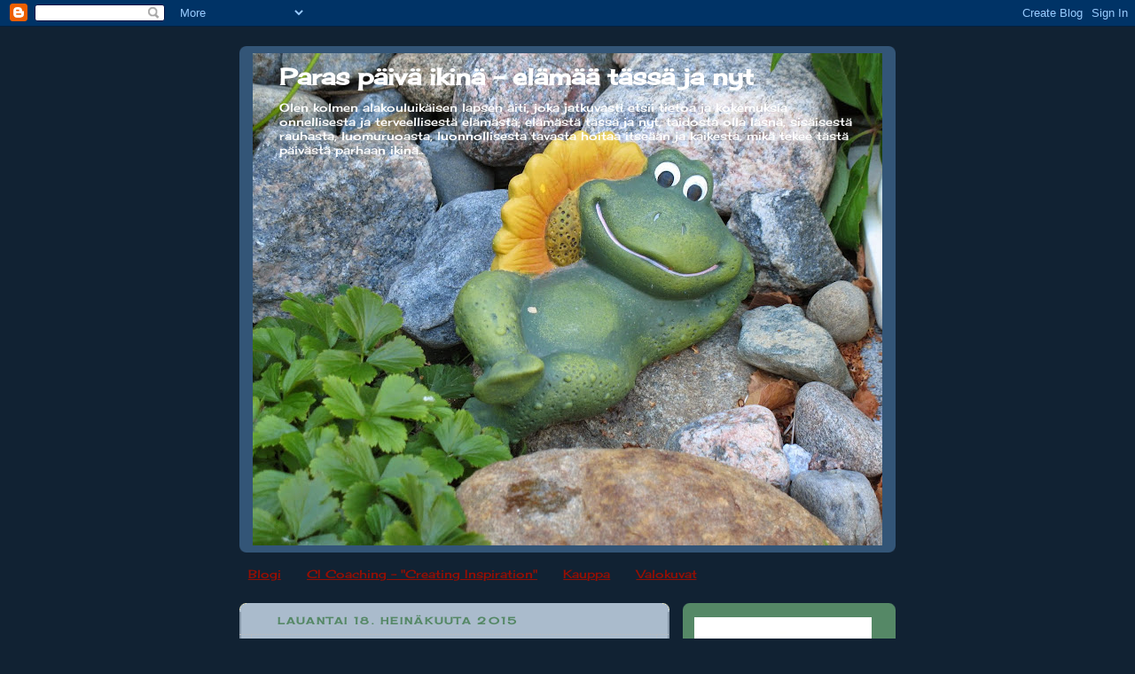

--- FILE ---
content_type: text/html; charset=UTF-8
request_url: https://carita-bestdayever.blogspot.com/2015/07/unisieppari.html
body_size: 13813
content:
<!DOCTYPE html>
<html dir='ltr'>
<head>
<link href='https://www.blogger.com/static/v1/widgets/2944754296-widget_css_bundle.css' rel='stylesheet' type='text/css'/>
<meta content='text/html; charset=UTF-8' http-equiv='Content-Type'/>
<meta content='blogger' name='generator'/>
<link href='https://carita-bestdayever.blogspot.com/favicon.ico' rel='icon' type='image/x-icon'/>
<link href='http://carita-bestdayever.blogspot.com/2015/07/unisieppari.html' rel='canonical'/>
<link rel="alternate" type="application/atom+xml" title="Paras päivä ikinä - elämää tässä ja nyt - Atom" href="https://carita-bestdayever.blogspot.com/feeds/posts/default" />
<link rel="alternate" type="application/rss+xml" title="Paras päivä ikinä - elämää tässä ja nyt - RSS" href="https://carita-bestdayever.blogspot.com/feeds/posts/default?alt=rss" />
<link rel="service.post" type="application/atom+xml" title="Paras päivä ikinä - elämää tässä ja nyt - Atom" href="https://www.blogger.com/feeds/1815273034643701642/posts/default" />

<link rel="alternate" type="application/atom+xml" title="Paras päivä ikinä - elämää tässä ja nyt - Atom" href="https://carita-bestdayever.blogspot.com/feeds/3299391877317977045/comments/default" />
<!--Can't find substitution for tag [blog.ieCssRetrofitLinks]-->
<link href='https://blogger.googleusercontent.com/img/b/R29vZ2xl/AVvXsEhbNm6bRNJYP0CNDtpSR7d96uClWCQOzUie0nW3QNh9LiNrmtGprq-xKRngxv_KEfJRbI0zc0DSTjjag0bcA1ZN7a7VXF7CL8DAaeOHJe3O0a3DQIRrV2YusLn0SeLVVyE530H0IbFyxPY/s320/WP_20150718_003.jpg' rel='image_src'/>
<meta content='http://carita-bestdayever.blogspot.com/2015/07/unisieppari.html' property='og:url'/>
<meta content='Unisieppari' property='og:title'/>
<meta content='         Unisieppareita on nykyisin ostettavissa vähän joka kulmalla, mutta tietoni mukaan ne eivät kunnolla toimi, mikäli et tee sellaisia ...' property='og:description'/>
<meta content='https://blogger.googleusercontent.com/img/b/R29vZ2xl/AVvXsEhbNm6bRNJYP0CNDtpSR7d96uClWCQOzUie0nW3QNh9LiNrmtGprq-xKRngxv_KEfJRbI0zc0DSTjjag0bcA1ZN7a7VXF7CL8DAaeOHJe3O0a3DQIRrV2YusLn0SeLVVyE530H0IbFyxPY/w1200-h630-p-k-no-nu/WP_20150718_003.jpg' property='og:image'/>
<title>Paras päivä ikinä - elämää tässä ja nyt: Unisieppari</title>
<style type='text/css'>@font-face{font-family:'Cherry Cream Soda';font-style:normal;font-weight:400;font-display:swap;src:url(//fonts.gstatic.com/s/cherrycreamsoda/v21/UMBIrOxBrW6w2FFyi9paG0fdVdRciQd9A98ZD47H.woff2)format('woff2');unicode-range:U+0000-00FF,U+0131,U+0152-0153,U+02BB-02BC,U+02C6,U+02DA,U+02DC,U+0304,U+0308,U+0329,U+2000-206F,U+20AC,U+2122,U+2191,U+2193,U+2212,U+2215,U+FEFF,U+FFFD;}</style>
<style id='page-skin-1' type='text/css'><!--
/*
-----------------------------------------------
Blogger Template Style
Name:     Rounders 3
Date:     27 Feb 2004
Updated by: Blogger Team
----------------------------------------------- */
body {
background:#123;
margin:0;
text-align:center;
line-height: 1.5em;
font: x-small Trebuchet MS, Verdana, Arial, Sans-serif;
color:#333333;
font-size/* */:/**/small;
font-size: /**/small;
}
/* Page Structure
----------------------------------------------- */
/* The images which help create rounded corners depend on the
following widths and measurements. If you want to change
these measurements, the images will also need to change.
*/
#outer-wrapper {
width:740px;
margin:0 auto;
text-align:left;
font: normal normal 100% Cherry Cream Soda;
}
#main-wrap1 {
width:485px;
float:left;
background:#aabbcc url("https://resources.blogblog.com/blogblog/data/rounders3/corners_main_bot.gif") no-repeat left bottom;
margin:15px 0 0;
padding:0 0 10px;
color:#333333;
font-size:97%;
line-height:1.5em;
word-wrap: break-word; /* fix for long text breaking sidebar float in IE */
overflow: hidden;     /* fix for long non-text content breaking IE sidebar float */
}
#main-wrap2 {
float:left;
width:100%;
background:url("https://resources.blogblog.com/blogblog/data/rounders3/corners_main_top.gif") no-repeat left top;
padding:10px 0 0;
}
#main {
background:url("https://resources.blogblog.com/blogblog/data/rounders3/rails_main.gif") repeat-y left;
padding:0;
width:485px;
}
#sidebar-wrap {
width:240px;
float:right;
margin:15px 0 0;
font-size:97%;
line-height:1.5em;
word-wrap: break-word; /* fix for long text breaking sidebar float in IE */
overflow: hidden;     /* fix for long non-text content breaking IE sidebar float */
}
.main .widget {
margin-top: 4px;
width: 468px;
padding: 0 13px;
}
.main .Blog {
margin: 0;
padding: 0;
width: 484px;
}
/* Links
----------------------------------------------- */
a:link {
color: #940f04;
}
a:visited {
color: #ffffff;
}
a:hover {
color: #ffffff;
}
a img {
border-width:0;
}
/* Blog Header
----------------------------------------------- */
#header-wrapper {
background:#335577 url("https://resources.blogblog.com/blogblog/data/rounders3/corners_cap_top.gif") no-repeat left top;
margin-top:22px;
margin-right:0;
margin-bottom:0;
margin-left:0;
padding-top:8px;
padding-right:0;
padding-bottom:0;
padding-left:0;
color:#ffffff;
}
#header {
background:url("https://resources.blogblog.com/blogblog/data/rounders3/corners_cap_bot.gif") no-repeat left bottom;
padding:0 15px 8px;
}
#header h1 {
margin:0;
padding:10px 30px 5px;
line-height:1.2em;
font: normal bold 200% Cherry Cream Soda;
}
#header a,
#header a:visited {
text-decoration:none;
color: #ffffff;
}
#header .description {
margin:0;
padding:5px 30px 10px;
line-height:1.5em;
font: normal normal 100% Cherry Cream Soda;
}
/* Posts
----------------------------------------------- */
h2.date-header {
margin-top:0;
margin-right:28px;
margin-bottom:0;
margin-left:43px;
font-size:85%;
line-height:2em;
text-transform:uppercase;
letter-spacing:.2em;
color:#558866;
}
.post {
margin:.3em 0 25px;
padding:0 13px;
border:1px dotted #bbbbbb;
border-width:1px 0;
}
.post h3 {
margin:0;
line-height:1.5em;
background:url("https://resources.blogblog.com/blogblog/data/rounders3/icon_arrow.gif") no-repeat 10px .5em;
display:block;
border:1px dotted #bbbbbb;
border-width:0 1px 1px;
padding-top:2px;
padding-right:14px;
padding-bottom:2px;
padding-left:29px;
color: #333333;
font: normal bold 135% 'Trebuchet MS',Verdana,Arial,Sans-serif;
}
.post h3 a, .post h3 a:visited {
text-decoration:none;
color: #333333;
}
a.title-link:hover {
background-color: #bbbbbb;
color: #333333;
}
.post-body {
border:1px dotted #bbbbbb;
border-width:0 1px 1px;
border-bottom-color:#aabbcc;
padding-top:10px;
padding-right:14px;
padding-bottom:1px;
padding-left:29px;
}
html>body .post-body {
border-bottom-width:0;
}
.post-body {
margin:0 0 .75em;
}
.post-body blockquote {
line-height:1.3em;
}
.post-footer {
background: #ffffff;
margin:0;
padding-top:2px;
padding-right:14px;
padding-bottom:2px;
padding-left:29px;
border:1px dotted #bbbbbb;
border-width:1px;
font-size:100%;
line-height:1.5em;
color: #666666;
}
/*
The first line of the post footer might only have floated text, so we need to give it a height.
The height comes from the post-footer line-height
*/
.post-footer-line-1 {
min-height:1.5em;
_height:1.5em;
}
.post-footer p {
margin: 0;
}
html>body .post-footer {
border-bottom-color:transparent;
}
.uncustomized-post-template .post-footer {
text-align: right;
}
.uncustomized-post-template .post-author,
.uncustomized-post-template .post-timestamp {
display: block;
float: left;
text-align:left;
margin-right: 4px;
}
.post-footer a {
color: #456;
}
.post-footer a:hover {
color: #234;
}
a.comment-link {
/* IE5.0/Win doesn't apply padding to inline elements,
so we hide these two declarations from it */
background/* */:/**/url("https://resources.blogblog.com/blogblog/data/rounders/icon_comment_left.gif") no-repeat left 45%;
padding-left:14px;
}
html>body a.comment-link {
/* Respecified, for IE5/Mac's benefit */
background:url("https://resources.blogblog.com/blogblog/data/rounders3/icon_comment_left.gif") no-repeat left 45%;
padding-left:14px;
}
.post img, table.tr-caption-container {
margin-top:0;
margin-right:0;
margin-bottom:5px;
margin-left:0;
padding:4px;
border:1px solid #bbbbbb;
}
.tr-caption-container img {
border: none;
margin: 0;
padding: 0;
}
blockquote {
margin:.75em 0;
border:1px dotted #bbbbbb;
border-width:1px 0;
padding:5px 15px;
color: #558866;
}
.post blockquote p {
margin:.5em 0;
}
#blog-pager-newer-link {
float: left;
margin-left: 13px;
}
#blog-pager-older-link {
float: right;
margin-right: 13px;
}
#blog-pager {
text-align: center;
}
.feed-links {
clear: both;
line-height: 2.5em;
margin-left: 13px;
}
/* Comments
----------------------------------------------- */
#comments {
margin:-25px 13px 0;
border:1px dotted #bbbbbb;
border-width:0 1px 1px;
padding-top:20px;
padding-right:0;
padding-bottom:15px;
padding-left:0;
}
#comments h4 {
margin:0 0 10px;
padding-top:0;
padding-right:14px;
padding-bottom:2px;
padding-left:29px;
border-bottom:1px dotted #bbbbbb;
font-size:120%;
line-height:1.4em;
color:#333333;
}
#comments-block {
margin-top:0;
margin-right:15px;
margin-bottom:0;
margin-left:9px;
}
.comment-author {
background:url("https://resources.blogblog.com/blogblog/data/rounders3/icon_comment_left.gif") no-repeat 2px .3em;
margin:.5em 0;
padding-top:0;
padding-right:0;
padding-bottom:0;
padding-left:20px;
font-weight:bold;
}
.comment-body {
margin:0 0 1.25em;
padding-top:0;
padding-right:0;
padding-bottom:0;
padding-left:20px;
}
.comment-body p {
margin:0 0 .5em;
}
.comment-footer {
margin:0 0 .5em;
padding-top:0;
padding-right:0;
padding-bottom:.75em;
padding-left:20px;
}
.comment-footer a:link {
color: #333;
}
.deleted-comment {
font-style:italic;
color:gray;
}
.comment-form {
padding-left:20px;
padding-right:5px;
}
#comments .comment-form h4 {
padding-left:0px;
}
/* Profile
----------------------------------------------- */
.profile-img {
float: left;
margin-top: 5px;
margin-right: 5px;
margin-bottom: 5px;
margin-left: 0;
border: 4px solid #ffffff;
}
.profile-datablock {
margin-top:0;
margin-right:15px;
margin-bottom:.5em;
margin-left:0;
padding-top:8px;
}
.profile-link {
background:url("https://resources.blogblog.com/blogblog/data/rounders3/icon_profile_left.gif") no-repeat left .1em;
padding-left:15px;
font-weight:bold;
}
.profile-textblock {
clear: both;
margin: 0;
}
.sidebar .clear, .main .widget .clear {
clear: both;
}
#sidebartop-wrap {
background:#558866 url("https://resources.blogblog.com/blogblog/data/rounders3/corners_prof_bot.gif") no-repeat left bottom;
margin:0px 0px 15px;
padding:0px 0px 10px;
color:#ffffff;
}
#sidebartop-wrap2 {
background:url("https://resources.blogblog.com/blogblog/data/rounders3/corners_prof_top.gif") no-repeat left top;
padding: 10px 0 0;
margin:0;
border-width:0;
}
#sidebartop h2 {
line-height:1.5em;
color:#ffffff;
border-bottom: 1px dotted #ffffff;
font: normal bold 100% 'Trebuchet MS',Verdana,Arial,Sans-serif;
margin-bottom: 0.5em;
}
#sidebartop a {
color: #ffffff;
}
#sidebartop a:hover {
color: #ffffff;
}
#sidebartop a:visited {
color: #ffffff;
}
#sidebar a {
color: #99ddbb;
}
#sidebar a:hover,
#sidebar a:visited {
color: #ffffff;
}
/* Sidebar Boxes
----------------------------------------------- */
.sidebar .widget {
margin:.5em 13px 1.25em;
padding:0 0px;
}
.widget-content {
margin-top: 0.5em;
}
#sidebarbottom-wrap1 {
background:#335577 url("https://resources.blogblog.com/blogblog/data/rounders3/corners_side_top.gif") no-repeat left top;
margin:0 0 15px;
padding:10px 0 0;
color: #ffffff;
}
#sidebarbottom-wrap2 {
background:url("https://resources.blogblog.com/blogblog/data/rounders3/corners_side_bot.gif") no-repeat left bottom;
padding:0 0 8px;
}
.sidebar h2 {
margin-top:0;
margin-right:0;
margin-bottom:.5em;
margin-left:0;
padding:0 0 .2em;
line-height:1.5em;
font:normal bold 100% 'Trebuchet MS',Verdana,Arial,Sans-serif;
}
.sidebar ul {
list-style:none;
margin:0 0 1.25em;
padding:0;
}
.sidebar ul li {
background:url("https://resources.blogblog.com/blogblog/data/rounders3/icon_arrow_sm.gif") no-repeat 2px .25em;
margin:0;
padding-top:0;
padding-right:0;
padding-bottom:3px;
padding-left:16px;
margin-bottom:3px;
border-bottom:1px dotted #bbbbbb;
line-height:1.4em;
}
.sidebar p {
margin:0 0 .6em;
}
#sidebar h2 {
color: #aabbcc;
border-bottom: 1px dotted #aabbcc;
}
/* Footer
----------------------------------------------- */
#footer-wrap1 {
clear:both;
margin:0 0 10px;
padding:15px 0 0;
}
#footer-wrap2 {
background:#335577 url("https://resources.blogblog.com/blogblog/data/rounders3/corners_cap_top.gif") no-repeat left top;
color:#ffffff;
}
#footer {
background:url("https://resources.blogblog.com/blogblog/data/rounders3/corners_cap_bot.gif") no-repeat left bottom;
padding:8px 15px;
}
#footer hr {display:none;}
#footer p {margin:0;}
#footer a {color:#ffffff;}
#footer .widget-content {
margin:0;
}
/** Page structure tweaks for layout editor wireframe */
body#layout #main-wrap1,
body#layout #sidebar-wrap,
body#layout #header-wrapper {
margin-top: 0;
}
body#layout #header, body#layout #header-wrapper,
body#layout #outer-wrapper {
margin-left:0,
margin-right: 0;
padding: 0;
}
body#layout #outer-wrapper {
width: 730px;
}
body#layout #footer-wrap1 {
padding-top: 0;
}

--></style>
<link href='https://www.blogger.com/dyn-css/authorization.css?targetBlogID=1815273034643701642&amp;zx=633ad749-13ab-4059-b8b6-042321411cb0' media='none' onload='if(media!=&#39;all&#39;)media=&#39;all&#39;' rel='stylesheet'/><noscript><link href='https://www.blogger.com/dyn-css/authorization.css?targetBlogID=1815273034643701642&amp;zx=633ad749-13ab-4059-b8b6-042321411cb0' rel='stylesheet'/></noscript>
<meta name='google-adsense-platform-account' content='ca-host-pub-1556223355139109'/>
<meta name='google-adsense-platform-domain' content='blogspot.com'/>

</head>
<body>
<div class='navbar section' id='navbar'><div class='widget Navbar' data-version='1' id='Navbar1'><script type="text/javascript">
    function setAttributeOnload(object, attribute, val) {
      if(window.addEventListener) {
        window.addEventListener('load',
          function(){ object[attribute] = val; }, false);
      } else {
        window.attachEvent('onload', function(){ object[attribute] = val; });
      }
    }
  </script>
<div id="navbar-iframe-container"></div>
<script type="text/javascript" src="https://apis.google.com/js/platform.js"></script>
<script type="text/javascript">
      gapi.load("gapi.iframes:gapi.iframes.style.bubble", function() {
        if (gapi.iframes && gapi.iframes.getContext) {
          gapi.iframes.getContext().openChild({
              url: 'https://www.blogger.com/navbar/1815273034643701642?po\x3d3299391877317977045\x26origin\x3dhttps://carita-bestdayever.blogspot.com',
              where: document.getElementById("navbar-iframe-container"),
              id: "navbar-iframe"
          });
        }
      });
    </script><script type="text/javascript">
(function() {
var script = document.createElement('script');
script.type = 'text/javascript';
script.src = '//pagead2.googlesyndication.com/pagead/js/google_top_exp.js';
var head = document.getElementsByTagName('head')[0];
if (head) {
head.appendChild(script);
}})();
</script>
</div></div>
<div id='outer-wrapper'>
<div id='header-wrapper'>
<div class='header section' id='header'><div class='widget Header' data-version='1' id='Header1'>
<div id='header-inner' style='background-image: url("https://blogger.googleusercontent.com/img/b/R29vZ2xl/AVvXsEiXlkj1nSuFm8NMLbrCiTWXqeFsF0eiwMqgFSwkYwXFFEfYpNpUDw4a8CXrwqiO8AjiuMms6nR4dTYpUKgKZsffMKrDJTiXUJ-Rt5VJHHwmvLh2a_GKLVSSDloSaTx1dkcGVMBwsxJixiQ/s740/IMG_0423.JPG"); background-position: left; min-height: 555px; _height: 555px; background-repeat: no-repeat; '>
<div class='titlewrapper' style='background: transparent'>
<h1 class='title' style='background: transparent; border-width: 0px'>
<a href='https://carita-bestdayever.blogspot.com/'>
Paras päivä ikinä - elämää tässä ja nyt
</a>
</h1>
</div>
<div class='descriptionwrapper'>
<p class='description'><span>Olen kolmen alakouluikäisen lapsen äiti, joka jatkuvasti etsii tietoa ja kokemuksia onnellisesta ja terveellisestä elämästä; elämästä tässä ja nyt, taidosta olla läsnä, sisäisestä rauhasta, luomuruoasta, luonnollisesta tavasta hoitaa itseään ja kaikesta, mikä tekee tästä päivästä parhaan ikinä..</span></p>
</div>
</div>
</div></div>
</div>
<div id='crosscol-wrapper' style='text-align:center'>
<div class='crosscol section' id='crosscol'><div class='widget PageList' data-version='1' id='PageList1'>
<h2>Sivut</h2>
<div class='widget-content'>
<ul>
<li>
<a href='https://carita-bestdayever.blogspot.com/'>Blogi</a>
</li>
<li>
<a href='https://carita-bestdayever.blogspot.com/p/life-coaching.html'>CI Coaching - "Creating Inspiration"</a>
</li>
<li>
<a href='https://carita-bestdayever.blogspot.com/p/kauppa_22.html'>Kauppa</a>
</li>
<li>
<a href='https://carita-bestdayever.blogspot.com/p/valokuvat.html'>Valokuvat</a>
</li>
</ul>
<div class='clear'></div>
</div>
</div></div>
</div>
<div id='main-wrap1'><div id='main-wrap2'>
<div class='main section' id='main'><div class='widget Blog' data-version='1' id='Blog1'>
<div class='blog-posts hfeed'>

          <div class="date-outer">
        
<h2 class='date-header'><span>lauantai 18. heinäkuuta 2015</span></h2>

          <div class="date-posts">
        
<div class='post-outer'>
<div class='post hentry uncustomized-post-template' itemprop='blogPost' itemscope='itemscope' itemtype='http://schema.org/BlogPosting'>
<meta content='https://blogger.googleusercontent.com/img/b/R29vZ2xl/AVvXsEhbNm6bRNJYP0CNDtpSR7d96uClWCQOzUie0nW3QNh9LiNrmtGprq-xKRngxv_KEfJRbI0zc0DSTjjag0bcA1ZN7a7VXF7CL8DAaeOHJe3O0a3DQIRrV2YusLn0SeLVVyE530H0IbFyxPY/s320/WP_20150718_003.jpg' itemprop='image_url'/>
<meta content='1815273034643701642' itemprop='blogId'/>
<meta content='3299391877317977045' itemprop='postId'/>
<a name='3299391877317977045'></a>
<h3 class='post-title entry-title' itemprop='name'>
Unisieppari
</h3>
<div class='post-header'>
<div class='post-header-line-1'></div>
</div>
<div class='post-body entry-content' id='post-body-3299391877317977045' itemprop='description articleBody'>
<div class="separator" style="clear: both; text-align: center;">
</div>
<div class="separator" style="clear: both; text-align: center;">
</div>
<div class="separator" style="clear: both; text-align: center;">
</div>
<div class="separator" style="clear: both; text-align: center;">
</div>
<div class="separator" style="clear: both; text-align: center;">
Unisieppareita on nykyisin ostettavissa vähän joka kulmalla, mutta tietoni mukaan ne eivät kunnolla toimi, mikäli et tee sellaisia itse omin käsin.&nbsp; Niinpä tuumasta toimeen. Sinellistä ostin puuympyrät, Anttilasta väriä muuttavan langan ja tytön laatikoista löytyi vielä verkon lanka.</div>
<div class="separator" style="clear: both; text-align: center;">
<br /></div>
<div class="separator" style="clear: both; text-align: center;">
<a href="https://blogger.googleusercontent.com/img/b/R29vZ2xl/AVvXsEhbNm6bRNJYP0CNDtpSR7d96uClWCQOzUie0nW3QNh9LiNrmtGprq-xKRngxv_KEfJRbI0zc0DSTjjag0bcA1ZN7a7VXF7CL8DAaeOHJe3O0a3DQIRrV2YusLn0SeLVVyE530H0IbFyxPY/s1600/WP_20150718_003.jpg" imageanchor="1" style="margin-left: 1em; margin-right: 1em;"><img border="0" height="180" src="https://blogger.googleusercontent.com/img/b/R29vZ2xl/AVvXsEhbNm6bRNJYP0CNDtpSR7d96uClWCQOzUie0nW3QNh9LiNrmtGprq-xKRngxv_KEfJRbI0zc0DSTjjag0bcA1ZN7a7VXF7CL8DAaeOHJe3O0a3DQIRrV2YusLn0SeLVVyE530H0IbFyxPY/s320/WP_20150718_003.jpg" width="320" /></a></div>
Oli oikein hauskaa nyörittää tuota lankaa ympyröihin, se oli meditatiivista, ja jännittävääkin siinä mielessä, etten tiennyt mikä on lopputulos langanvärin muuttuessa aina jonkin matkan jälkeen. Seuraavassa vaiheessa unisiepparini näytti tältä:<br />
<div class="separator" style="clear: both; text-align: center;">
<br /></div>
<div class="separator" style="clear: both; text-align: center;">
<br /></div>
<div class="separator" style="clear: both; text-align: center;">
<a href="https://blogger.googleusercontent.com/img/b/R29vZ2xl/AVvXsEg05Ok_YV4i971wtcVDMze-B_EmEplTk9SYqwJKSYgOZD6TyNa2si5eyPJwiTVbbfgKQJZGUosjQskyDZ5Lp5nxlwhQp_d5664zXqw2QoSAv4hWEjWpETJxQUU1IYQAw8KPg13uxKHyFZo/s1600/WP_20150718_019.jpg" imageanchor="1" style="margin-left: 1em; margin-right: 1em;"><img border="0" height="180" src="https://blogger.googleusercontent.com/img/b/R29vZ2xl/AVvXsEg05Ok_YV4i971wtcVDMze-B_EmEplTk9SYqwJKSYgOZD6TyNa2si5eyPJwiTVbbfgKQJZGUosjQskyDZ5Lp5nxlwhQp_d5664zXqw2QoSAv4hWEjWpETJxQUU1IYQAw8KPg13uxKHyFZo/s320/WP_20150718_019.jpg" width="320" /></a></div>
<br />
Hankalin osio oli ehdottomasti tuon verkon kutominen ympyröiden keskelle. Lanka tuntui jäävän liian löysäksi, mutta loppujen lopuksi valmis unisieppari ei näytä ollenkaan hullummalta. Epätäydellisyyttä on hyvä oppia sietämään ja viime kädessä myös rakastamaan. Höyhenet vielä puuttuvat, niilläkin on vissi tarkoituksensa. <br />
<br />
<div class="separator" style="clear: both; text-align: center;">
<a href="https://blogger.googleusercontent.com/img/b/R29vZ2xl/AVvXsEjP_gQ6s-YlB_PEfChFpyqW_ZWfmR6HeMtZcKE3LrEzw0qiJ3Zf6bBdKc2K_FVdoWizw34sOicAKJPfpqWspER2F4FsVpBzNjn1k0jUnVVitqrafwafN-jPML5mOolAfeiCjCe1lpdu3SU/s1600/WP_20150718_020.jpg" imageanchor="1" style="margin-left: 1em; margin-right: 1em;"><img border="0" height="320" src="https://blogger.googleusercontent.com/img/b/R29vZ2xl/AVvXsEjP_gQ6s-YlB_PEfChFpyqW_ZWfmR6HeMtZcKE3LrEzw0qiJ3Zf6bBdKc2K_FVdoWizw34sOicAKJPfpqWspER2F4FsVpBzNjn1k0jUnVVitqrafwafN-jPML5mOolAfeiCjCe1lpdu3SU/s320/WP_20150718_020.jpg" width="163" /></a></div>
<br />
Amerikan intiaanien traditioissa unisiepparin on tarkoitus suojella nukkuvaa henkilöä painajaisilta samalla kun se päästää lävitseen kaikki hyvät unet. Yöilma on täynnä niin ihania kuin painajaismaisiakin unia. Unisieppari ottaa nuo unet kiinni. Hyvät unet lipuvat keskellä olevan aukon läpi ja liukuvat höyheniä pitkin nukkuvaan ihmiseen. Ikävät unet taas jäävät kiinni verkkoon ja häviävät ensimmäisten auringonsäteiden osuessa niihin.<br />
<br />
Unisiepparin alkutarina lienee eri intiaaniheimoilla eri, mutta tässä on aika mielenkiintoinen sellainen:<br />
<br />
"Kauan sitten Lakota heimon shamaani istui korkean vuoren huipulla. Siellä hän koki näyn, jossa Iktomi, suuri veijari ja viisauden etsijä, ilmestyi shamaanille hämähäkin muodossa. Iktomi puhui pyhällä kielellä ja samalla otti vanhan miehen pajuvanteen, jossa oli höyheniä, hevosenjouhia, helmiä ja muita lahjoja. Hämähäkki alkoi kutoa verkkoa. Iktomi puhui shamaanille elämänkierrosta, kuinka aloitamme elämämme vauvoina, siirrymme siitä lapsuuteen ja edelleen nuoruuden kautta aikuisuuteen. Lopulta meistä tulee vanhuksia, jolloin meistä tarvitsee taas huolehtia kuin vauvoista ikään. Näin elämänympyrä sulkeutuu.<br />
<br />
Mutta, Iktomi jatkoi kutoessaan edelleen verkkoaan, joka elämänvaiheessa on monia voimia, jotkut niistä ovat hyviä, jotkut taas pahoja. Jos kuuntelet hyviä voimia, ne ohjaavat sinua oikeaan suuntaan. Jos taas kuuntelet pahoja voimia, ne ohjaavat sinua väärään suuntaan ja saatat saada siipeesi. Joten nämä voimat voivat auttaa, tai sitten sotkea, luonnon tasapainoa. Edelleen hämähäkki jatkoi verkkonsa kutomista.<br />
<br />
Kun Iktomi lopulta päätti puheensa, hän antoi verkon shamaanille ja sanoi, että Verkko on täydellinen ympyrä, jossa on aukko keskellä. Käytä verkkoa auttaaksesi kansaasi saavuttamaan tavoitteensa, käyttämään ideansa, unelmansa ja visionsa hyvään tarkoitukseen. Jos uskot suureen henkeen, verkko suodattaa hyvät ideasi ja huonot taas jäävät kiinni verkkoon, eivätkä pääse siitä läpi.<br />
<br />
Vanhus kertoi tämän näyn kansalleen ja nyt monella intiaanilla on unisieppari (dreamcatcher = unelma/unisieppari) sänkynsä yläpuolella. Hyvät unelmat, unet ja visiot siirtyvät keskellä olevan aukon kautta nukkuvaan henkilöön ja pahat jäävät verkkoon kiinni häviten auringonsäteiden voimasta. Sanotaan, että unisieppari pitää hallussaan tulevaisuuden kohtaloa. Se tarkoittanee elämäntarkoitusta.
<div style='clear: both;'></div>
</div>
<div class='post-footer'>
<div class='post-footer-line post-footer-line-1'>
<span class='post-author vcard'>
Lähettänyt
<span class='fn' itemprop='author' itemscope='itemscope' itemtype='http://schema.org/Person'>
<meta content='https://www.blogger.com/profile/15389045023768504424' itemprop='url'/>
<a class='g-profile' href='https://www.blogger.com/profile/15389045023768504424' rel='author' title='author profile'>
<span itemprop='name'>Carita Ingberg</span>
</a>
</span>
</span>
<span class='post-timestamp'>
klo
<meta content='http://carita-bestdayever.blogspot.com/2015/07/unisieppari.html' itemprop='url'/>
<a class='timestamp-link' href='https://carita-bestdayever.blogspot.com/2015/07/unisieppari.html' rel='bookmark' title='permanent link'><abbr class='published' itemprop='datePublished' title='2015-07-18T12:47:00-07:00'>12.47</abbr></a>
</span>
<span class='post-comment-link'>
</span>
<span class='post-icons'>
<span class='item-control blog-admin pid-1575967166'>
<a href='https://www.blogger.com/post-edit.g?blogID=1815273034643701642&postID=3299391877317977045&from=pencil' title='Muokkaa tekstiä'>
<img alt='' class='icon-action' height='18' src='https://resources.blogblog.com/img/icon18_edit_allbkg.gif' width='18'/>
</a>
</span>
</span>
<div class='post-share-buttons goog-inline-block'>
<a class='goog-inline-block share-button sb-email' href='https://www.blogger.com/share-post.g?blogID=1815273034643701642&postID=3299391877317977045&target=email' target='_blank' title='Kohteen lähettäminen sähköpostitse'><span class='share-button-link-text'>Kohteen lähettäminen sähköpostitse</span></a><a class='goog-inline-block share-button sb-blog' href='https://www.blogger.com/share-post.g?blogID=1815273034643701642&postID=3299391877317977045&target=blog' onclick='window.open(this.href, "_blank", "height=270,width=475"); return false;' target='_blank' title='Bloggaa tästä!'><span class='share-button-link-text'>Bloggaa tästä!</span></a><a class='goog-inline-block share-button sb-twitter' href='https://www.blogger.com/share-post.g?blogID=1815273034643701642&postID=3299391877317977045&target=twitter' target='_blank' title='Jaa X:ssä'><span class='share-button-link-text'>Jaa X:ssä</span></a><a class='goog-inline-block share-button sb-facebook' href='https://www.blogger.com/share-post.g?blogID=1815273034643701642&postID=3299391877317977045&target=facebook' onclick='window.open(this.href, "_blank", "height=430,width=640"); return false;' target='_blank' title='Jaa Facebookiin'><span class='share-button-link-text'>Jaa Facebookiin</span></a><a class='goog-inline-block share-button sb-pinterest' href='https://www.blogger.com/share-post.g?blogID=1815273034643701642&postID=3299391877317977045&target=pinterest' target='_blank' title='Jaa Pinterestiin'><span class='share-button-link-text'>Jaa Pinterestiin</span></a>
</div>
</div>
<div class='post-footer-line post-footer-line-2'>
<span class='post-labels'>
Tunnisteet:
<a href='https://carita-bestdayever.blogspot.com/search/label/henkisyys' rel='tag'>henkisyys</a>
</span>
</div>
<div class='post-footer-line post-footer-line-3'>
<span class='post-location'>
</span>
</div>
</div>
</div>
<div class='comments' id='comments'>
<a name='comments'></a>
<h4>Ei kommentteja:</h4>
<div id='Blog1_comments-block-wrapper'>
<dl class='avatar-comment-indent' id='comments-block'>
</dl>
</div>
<p class='comment-footer'>
<div class='comment-form'>
<a name='comment-form'></a>
<h4 id='comment-post-message'>Lähetä kommentti</h4>
<p>
</p>
<a href='https://www.blogger.com/comment/frame/1815273034643701642?po=3299391877317977045&hl=fi&saa=85391&origin=https://carita-bestdayever.blogspot.com' id='comment-editor-src'></a>
<iframe allowtransparency='true' class='blogger-iframe-colorize blogger-comment-from-post' frameborder='0' height='410px' id='comment-editor' name='comment-editor' src='' width='100%'></iframe>
<script src='https://www.blogger.com/static/v1/jsbin/2830521187-comment_from_post_iframe.js' type='text/javascript'></script>
<script type='text/javascript'>
      BLOG_CMT_createIframe('https://www.blogger.com/rpc_relay.html');
    </script>
</div>
</p>
</div>
</div>

        </div></div>
      
</div>
<div class='blog-pager' id='blog-pager'>
<span id='blog-pager-newer-link'>
<a class='blog-pager-newer-link' href='https://carita-bestdayever.blogspot.com/2015/07/seikkailupuisto-huippu.html' id='Blog1_blog-pager-newer-link' title='Uudempi teksti'>Uudempi teksti</a>
</span>
<span id='blog-pager-older-link'>
<a class='blog-pager-older-link' href='https://carita-bestdayever.blogspot.com/2015/05/auran-nakeminen-peilista.html' id='Blog1_blog-pager-older-link' title='Vanhempi viesti'>Vanhempi viesti</a>
</span>
<a class='home-link' href='https://carita-bestdayever.blogspot.com/'>Etusivu</a>
</div>
<div class='clear'></div>
<div class='post-feeds'>
<div class='feed-links'>
Tilaa:
<a class='feed-link' href='https://carita-bestdayever.blogspot.com/feeds/3299391877317977045/comments/default' target='_blank' type='application/atom+xml'>Lähetä kommentteja (Atom)</a>
</div>
</div>
</div></div>
</div></div>
<div id='sidebar-wrap'>
<div id='sidebartop-wrap'><div id='sidebartop-wrap2'>
<div class='sidebar section' id='sidebartop'><div class='widget Image' data-version='1' id='Image1'>
<div class='widget-content'>
<img alt='' height='200' id='Image1_img' src='https://blogger.googleusercontent.com/img/b/R29vZ2xl/AVvXsEg4SV8MLsnxUl448lOZllOycGQgE8hKweMj9GQ39n5Bjfkwg9oxOXwHdw4YUWQ7LoIcd2kNPP74rE5jRn09gwWUVGR6zDdr-rr9T1KWtVEJNeGKGnn-3TbPiYRwurlYCPzkedBwbbl0wyY/s240/LogoColorTextBelow.jpeg' width='200'/>
<br/>
</div>
<div class='clear'></div>
</div><div class='widget LinkList' data-version='1' id='LinkList7'>
<h2>TUTUSTU sivuihini</h2>
<div class='widget-content'>
<ul>
<li><a href='http://www.onnenaskelmat.blogspot.fi'>Onnenaskelmat</a></li>
<li><a href='http://caritaspics.blogspot.fi/'>Carita's Pics</a></li>
</ul>
<div class='clear'></div>
</div>
</div><div class='widget BlogSearch' data-version='1' id='BlogSearch1'>
<h2 class='title'>Hae tästä blogista</h2>
<div class='widget-content'>
<div id='BlogSearch1_form'>
<form action='https://carita-bestdayever.blogspot.com/search' class='gsc-search-box' target='_top'>
<table cellpadding='0' cellspacing='0' class='gsc-search-box'>
<tbody>
<tr>
<td class='gsc-input'>
<input autocomplete='off' class='gsc-input' name='q' size='10' title='search' type='text' value=''/>
</td>
<td class='gsc-search-button'>
<input class='gsc-search-button' title='search' type='submit' value='Haku'/>
</td>
</tr>
</tbody>
</table>
</form>
</div>
</div>
<div class='clear'></div>
</div><div class='widget Label' data-version='1' id='Label1'>
<h2>Tunnisteet</h2>
<div class='widget-content list-label-widget-content'>
<ul>
<li>
<a dir='ltr' href='https://carita-bestdayever.blogspot.com/search/label/ajatuksia'>ajatuksia</a>
<span dir='ltr'>(28)</span>
</li>
<li>
<a dir='ltr' href='https://carita-bestdayever.blogspot.com/search/label/arjen%20s%C3%A4%C3%A4st%C3%B6%C3%A4'>arjen säästöä</a>
<span dir='ltr'>(1)</span>
</li>
<li>
<a dir='ltr' href='https://carita-bestdayever.blogspot.com/search/label/Elokuvat%20ja%20kirjat'>Elokuvat ja kirjat</a>
<span dir='ltr'>(23)</span>
</li>
<li>
<a dir='ltr' href='https://carita-bestdayever.blogspot.com/search/label/el%C3%A4m%C3%A4ntaidon%20valmennus'>elämäntaidon valmennus</a>
<span dir='ltr'>(2)</span>
</li>
<li>
<a dir='ltr' href='https://carita-bestdayever.blogspot.com/search/label/Erityisherkk%C3%A4'>Erityisherkkä</a>
<span dir='ltr'>(3)</span>
</li>
<li>
<a dir='ltr' href='https://carita-bestdayever.blogspot.com/search/label/henkisyys'>henkisyys</a>
<span dir='ltr'>(16)</span>
</li>
<li>
<a dir='ltr' href='https://carita-bestdayever.blogspot.com/search/label/homeopatia'>homeopatia</a>
<span dir='ltr'>(2)</span>
</li>
<li>
<a dir='ltr' href='https://carita-bestdayever.blogspot.com/search/label/hupia'>hupia</a>
<span dir='ltr'>(3)</span>
</li>
<li>
<a dir='ltr' href='https://carita-bestdayever.blogspot.com/search/label/ihon-%20ja%20hiustenhoito'>ihon- ja hiustenhoito</a>
<span dir='ltr'>(1)</span>
</li>
<li>
<a dir='ltr' href='https://carita-bestdayever.blogspot.com/search/label/jooga'>jooga</a>
<span dir='ltr'>(4)</span>
</li>
<li>
<a dir='ltr' href='https://carita-bestdayever.blogspot.com/search/label/koti'>koti</a>
<span dir='ltr'>(1)</span>
</li>
<li>
<a dir='ltr' href='https://carita-bestdayever.blogspot.com/search/label/kuntoilu'>kuntoilu</a>
<span dir='ltr'>(4)</span>
</li>
<li>
<a dir='ltr' href='https://carita-bestdayever.blogspot.com/search/label/lasten%20kanssa'>lasten kanssa</a>
<span dir='ltr'>(4)</span>
</li>
<li>
<a dir='ltr' href='https://carita-bestdayever.blogspot.com/search/label/luomua'>luomua</a>
<span dir='ltr'>(1)</span>
</li>
<li>
<a dir='ltr' href='https://carita-bestdayever.blogspot.com/search/label/luomuruokapiiri'>luomuruokapiiri</a>
<span dir='ltr'>(1)</span>
</li>
<li>
<a dir='ltr' href='https://carita-bestdayever.blogspot.com/search/label/luomutuotteita'>luomutuotteita</a>
<span dir='ltr'>(1)</span>
</li>
<li>
<a dir='ltr' href='https://carita-bestdayever.blogspot.com/search/label/luontaishoidot'>luontaishoidot</a>
<span dir='ltr'>(2)</span>
</li>
<li>
<a dir='ltr' href='https://carita-bestdayever.blogspot.com/search/label/makeat%20herkut%20perheelle'>makeat herkut perheelle</a>
<span dir='ltr'>(14)</span>
</li>
<li>
<a dir='ltr' href='https://carita-bestdayever.blogspot.com/search/label/meditaatio'>meditaatio</a>
<span dir='ltr'>(3)</span>
</li>
<li>
<a dir='ltr' href='https://carita-bestdayever.blogspot.com/search/label/puhdas%20vesi'>puhdas vesi</a>
<span dir='ltr'>(1)</span>
</li>
<li>
<a dir='ltr' href='https://carita-bestdayever.blogspot.com/search/label/p%C3%A4iv%C3%A4kotiel%C3%A4m%C3%A4%C3%A4'>päiväkotielämää</a>
<span dir='ltr'>(1)</span>
</li>
<li>
<a dir='ltr' href='https://carita-bestdayever.blogspot.com/search/label/p%C3%A4%C3%A4ruoat%20perheelle'>pääruoat perheelle</a>
<span dir='ltr'>(3)</span>
</li>
<li>
<a dir='ltr' href='https://carita-bestdayever.blogspot.com/search/label/rentoutuminen'>rentoutuminen</a>
<span dir='ltr'>(3)</span>
</li>
<li>
<a dir='ltr' href='https://carita-bestdayever.blogspot.com/search/label/selk%C3%A4'>selkä</a>
<span dir='ltr'>(8)</span>
</li>
<li>
<a dir='ltr' href='https://carita-bestdayever.blogspot.com/search/label/terveyspommit'>terveyspommit</a>
<span dir='ltr'>(3)</span>
</li>
<li>
<a dir='ltr' href='https://carita-bestdayever.blogspot.com/search/label/valokuvaus'>valokuvaus</a>
<span dir='ltr'>(1)</span>
</li>
<li>
<a dir='ltr' href='https://carita-bestdayever.blogspot.com/search/label/v%C3%A4h%C3%A4hiilihydraattista%20ruokaa'>vähähiilihydraattista ruokaa</a>
<span dir='ltr'>(5)</span>
</li>
</ul>
<div class='clear'></div>
</div>
</div><div class='widget Followers' data-version='1' id='Followers1'>
<h2 class='title'>Lukijat</h2>
<div class='widget-content'>
<div id='Followers1-wrapper'>
<div style='margin-right:2px;'>
<div><script type="text/javascript" src="https://apis.google.com/js/platform.js"></script>
<div id="followers-iframe-container"></div>
<script type="text/javascript">
    window.followersIframe = null;
    function followersIframeOpen(url) {
      gapi.load("gapi.iframes", function() {
        if (gapi.iframes && gapi.iframes.getContext) {
          window.followersIframe = gapi.iframes.getContext().openChild({
            url: url,
            where: document.getElementById("followers-iframe-container"),
            messageHandlersFilter: gapi.iframes.CROSS_ORIGIN_IFRAMES_FILTER,
            messageHandlers: {
              '_ready': function(obj) {
                window.followersIframe.getIframeEl().height = obj.height;
              },
              'reset': function() {
                window.followersIframe.close();
                followersIframeOpen("https://www.blogger.com/followers/frame/1815273034643701642?colors\x3dCgt0cmFuc3BhcmVudBILdHJhbnNwYXJlbnQaByMzMzMzMzMiByMwMDAwMDAqByNhYWJiY2MyByMwMDAwMDA6ByMzMzMzMzNCByMwMDAwMDBKByMwMDAwMDBSByNGRkZGRkZaC3RyYW5zcGFyZW50\x26pageSize\x3d21\x26hl\x3dfi\x26origin\x3dhttps://carita-bestdayever.blogspot.com");
              },
              'open': function(url) {
                window.followersIframe.close();
                followersIframeOpen(url);
              }
            }
          });
        }
      });
    }
    followersIframeOpen("https://www.blogger.com/followers/frame/1815273034643701642?colors\x3dCgt0cmFuc3BhcmVudBILdHJhbnNwYXJlbnQaByMzMzMzMzMiByMwMDAwMDAqByNhYWJiY2MyByMwMDAwMDA6ByMzMzMzMzNCByMwMDAwMDBKByMwMDAwMDBSByNGRkZGRkZaC3RyYW5zcGFyZW50\x26pageSize\x3d21\x26hl\x3dfi\x26origin\x3dhttps://carita-bestdayever.blogspot.com");
  </script></div>
</div>
</div>
<div class='clear'></div>
</div>
</div><div class='widget BlogArchive' data-version='1' id='BlogArchive1'>
<h2>Blogiarkisto</h2>
<div class='widget-content'>
<div id='ArchiveList'>
<div id='BlogArchive1_ArchiveList'>
<ul class='hierarchy'>
<li class='archivedate collapsed'>
<a class='toggle' href='javascript:void(0)'>
<span class='zippy'>

        &#9658;&#160;
      
</span>
</a>
<a class='post-count-link' href='https://carita-bestdayever.blogspot.com/2016/'>
2016
</a>
<span class='post-count' dir='ltr'>(2)</span>
<ul class='hierarchy'>
<li class='archivedate collapsed'>
<a class='toggle' href='javascript:void(0)'>
<span class='zippy'>

        &#9658;&#160;
      
</span>
</a>
<a class='post-count-link' href='https://carita-bestdayever.blogspot.com/2016/03/'>
maaliskuuta
</a>
<span class='post-count' dir='ltr'>(1)</span>
</li>
</ul>
<ul class='hierarchy'>
<li class='archivedate collapsed'>
<a class='toggle' href='javascript:void(0)'>
<span class='zippy'>

        &#9658;&#160;
      
</span>
</a>
<a class='post-count-link' href='https://carita-bestdayever.blogspot.com/2016/02/'>
helmikuuta
</a>
<span class='post-count' dir='ltr'>(1)</span>
</li>
</ul>
</li>
</ul>
<ul class='hierarchy'>
<li class='archivedate expanded'>
<a class='toggle' href='javascript:void(0)'>
<span class='zippy toggle-open'>

        &#9660;&#160;
      
</span>
</a>
<a class='post-count-link' href='https://carita-bestdayever.blogspot.com/2015/'>
2015
</a>
<span class='post-count' dir='ltr'>(12)</span>
<ul class='hierarchy'>
<li class='archivedate collapsed'>
<a class='toggle' href='javascript:void(0)'>
<span class='zippy'>

        &#9658;&#160;
      
</span>
</a>
<a class='post-count-link' href='https://carita-bestdayever.blogspot.com/2015/12/'>
joulukuuta
</a>
<span class='post-count' dir='ltr'>(2)</span>
</li>
</ul>
<ul class='hierarchy'>
<li class='archivedate collapsed'>
<a class='toggle' href='javascript:void(0)'>
<span class='zippy'>

        &#9658;&#160;
      
</span>
</a>
<a class='post-count-link' href='https://carita-bestdayever.blogspot.com/2015/09/'>
syyskuuta
</a>
<span class='post-count' dir='ltr'>(1)</span>
</li>
</ul>
<ul class='hierarchy'>
<li class='archivedate expanded'>
<a class='toggle' href='javascript:void(0)'>
<span class='zippy toggle-open'>

        &#9660;&#160;
      
</span>
</a>
<a class='post-count-link' href='https://carita-bestdayever.blogspot.com/2015/07/'>
heinäkuuta
</a>
<span class='post-count' dir='ltr'>(2)</span>
<ul class='posts'>
<li><a href='https://carita-bestdayever.blogspot.com/2015/07/seikkailupuisto-huippu.html'>Seikkailupuisto Huippu</a></li>
<li><a href='https://carita-bestdayever.blogspot.com/2015/07/unisieppari.html'>Unisieppari</a></li>
</ul>
</li>
</ul>
<ul class='hierarchy'>
<li class='archivedate collapsed'>
<a class='toggle' href='javascript:void(0)'>
<span class='zippy'>

        &#9658;&#160;
      
</span>
</a>
<a class='post-count-link' href='https://carita-bestdayever.blogspot.com/2015/05/'>
toukokuuta
</a>
<span class='post-count' dir='ltr'>(2)</span>
</li>
</ul>
<ul class='hierarchy'>
<li class='archivedate collapsed'>
<a class='toggle' href='javascript:void(0)'>
<span class='zippy'>

        &#9658;&#160;
      
</span>
</a>
<a class='post-count-link' href='https://carita-bestdayever.blogspot.com/2015/04/'>
huhtikuuta
</a>
<span class='post-count' dir='ltr'>(2)</span>
</li>
</ul>
<ul class='hierarchy'>
<li class='archivedate collapsed'>
<a class='toggle' href='javascript:void(0)'>
<span class='zippy'>

        &#9658;&#160;
      
</span>
</a>
<a class='post-count-link' href='https://carita-bestdayever.blogspot.com/2015/03/'>
maaliskuuta
</a>
<span class='post-count' dir='ltr'>(2)</span>
</li>
</ul>
<ul class='hierarchy'>
<li class='archivedate collapsed'>
<a class='toggle' href='javascript:void(0)'>
<span class='zippy'>

        &#9658;&#160;
      
</span>
</a>
<a class='post-count-link' href='https://carita-bestdayever.blogspot.com/2015/02/'>
helmikuuta
</a>
<span class='post-count' dir='ltr'>(1)</span>
</li>
</ul>
</li>
</ul>
<ul class='hierarchy'>
<li class='archivedate collapsed'>
<a class='toggle' href='javascript:void(0)'>
<span class='zippy'>

        &#9658;&#160;
      
</span>
</a>
<a class='post-count-link' href='https://carita-bestdayever.blogspot.com/2013/'>
2013
</a>
<span class='post-count' dir='ltr'>(5)</span>
<ul class='hierarchy'>
<li class='archivedate collapsed'>
<a class='toggle' href='javascript:void(0)'>
<span class='zippy'>

        &#9658;&#160;
      
</span>
</a>
<a class='post-count-link' href='https://carita-bestdayever.blogspot.com/2013/11/'>
marraskuuta
</a>
<span class='post-count' dir='ltr'>(1)</span>
</li>
</ul>
<ul class='hierarchy'>
<li class='archivedate collapsed'>
<a class='toggle' href='javascript:void(0)'>
<span class='zippy'>

        &#9658;&#160;
      
</span>
</a>
<a class='post-count-link' href='https://carita-bestdayever.blogspot.com/2013/05/'>
toukokuuta
</a>
<span class='post-count' dir='ltr'>(1)</span>
</li>
</ul>
<ul class='hierarchy'>
<li class='archivedate collapsed'>
<a class='toggle' href='javascript:void(0)'>
<span class='zippy'>

        &#9658;&#160;
      
</span>
</a>
<a class='post-count-link' href='https://carita-bestdayever.blogspot.com/2013/03/'>
maaliskuuta
</a>
<span class='post-count' dir='ltr'>(1)</span>
</li>
</ul>
<ul class='hierarchy'>
<li class='archivedate collapsed'>
<a class='toggle' href='javascript:void(0)'>
<span class='zippy'>

        &#9658;&#160;
      
</span>
</a>
<a class='post-count-link' href='https://carita-bestdayever.blogspot.com/2013/02/'>
helmikuuta
</a>
<span class='post-count' dir='ltr'>(1)</span>
</li>
</ul>
<ul class='hierarchy'>
<li class='archivedate collapsed'>
<a class='toggle' href='javascript:void(0)'>
<span class='zippy'>

        &#9658;&#160;
      
</span>
</a>
<a class='post-count-link' href='https://carita-bestdayever.blogspot.com/2013/01/'>
tammikuuta
</a>
<span class='post-count' dir='ltr'>(1)</span>
</li>
</ul>
</li>
</ul>
<ul class='hierarchy'>
<li class='archivedate collapsed'>
<a class='toggle' href='javascript:void(0)'>
<span class='zippy'>

        &#9658;&#160;
      
</span>
</a>
<a class='post-count-link' href='https://carita-bestdayever.blogspot.com/2012/'>
2012
</a>
<span class='post-count' dir='ltr'>(23)</span>
<ul class='hierarchy'>
<li class='archivedate collapsed'>
<a class='toggle' href='javascript:void(0)'>
<span class='zippy'>

        &#9658;&#160;
      
</span>
</a>
<a class='post-count-link' href='https://carita-bestdayever.blogspot.com/2012/12/'>
joulukuuta
</a>
<span class='post-count' dir='ltr'>(3)</span>
</li>
</ul>
<ul class='hierarchy'>
<li class='archivedate collapsed'>
<a class='toggle' href='javascript:void(0)'>
<span class='zippy'>

        &#9658;&#160;
      
</span>
</a>
<a class='post-count-link' href='https://carita-bestdayever.blogspot.com/2012/11/'>
marraskuuta
</a>
<span class='post-count' dir='ltr'>(2)</span>
</li>
</ul>
<ul class='hierarchy'>
<li class='archivedate collapsed'>
<a class='toggle' href='javascript:void(0)'>
<span class='zippy'>

        &#9658;&#160;
      
</span>
</a>
<a class='post-count-link' href='https://carita-bestdayever.blogspot.com/2012/10/'>
lokakuuta
</a>
<span class='post-count' dir='ltr'>(1)</span>
</li>
</ul>
<ul class='hierarchy'>
<li class='archivedate collapsed'>
<a class='toggle' href='javascript:void(0)'>
<span class='zippy'>

        &#9658;&#160;
      
</span>
</a>
<a class='post-count-link' href='https://carita-bestdayever.blogspot.com/2012/09/'>
syyskuuta
</a>
<span class='post-count' dir='ltr'>(1)</span>
</li>
</ul>
<ul class='hierarchy'>
<li class='archivedate collapsed'>
<a class='toggle' href='javascript:void(0)'>
<span class='zippy'>

        &#9658;&#160;
      
</span>
</a>
<a class='post-count-link' href='https://carita-bestdayever.blogspot.com/2012/08/'>
elokuuta
</a>
<span class='post-count' dir='ltr'>(2)</span>
</li>
</ul>
<ul class='hierarchy'>
<li class='archivedate collapsed'>
<a class='toggle' href='javascript:void(0)'>
<span class='zippy'>

        &#9658;&#160;
      
</span>
</a>
<a class='post-count-link' href='https://carita-bestdayever.blogspot.com/2012/07/'>
heinäkuuta
</a>
<span class='post-count' dir='ltr'>(2)</span>
</li>
</ul>
<ul class='hierarchy'>
<li class='archivedate collapsed'>
<a class='toggle' href='javascript:void(0)'>
<span class='zippy'>

        &#9658;&#160;
      
</span>
</a>
<a class='post-count-link' href='https://carita-bestdayever.blogspot.com/2012/06/'>
kesäkuuta
</a>
<span class='post-count' dir='ltr'>(2)</span>
</li>
</ul>
<ul class='hierarchy'>
<li class='archivedate collapsed'>
<a class='toggle' href='javascript:void(0)'>
<span class='zippy'>

        &#9658;&#160;
      
</span>
</a>
<a class='post-count-link' href='https://carita-bestdayever.blogspot.com/2012/05/'>
toukokuuta
</a>
<span class='post-count' dir='ltr'>(2)</span>
</li>
</ul>
<ul class='hierarchy'>
<li class='archivedate collapsed'>
<a class='toggle' href='javascript:void(0)'>
<span class='zippy'>

        &#9658;&#160;
      
</span>
</a>
<a class='post-count-link' href='https://carita-bestdayever.blogspot.com/2012/04/'>
huhtikuuta
</a>
<span class='post-count' dir='ltr'>(2)</span>
</li>
</ul>
<ul class='hierarchy'>
<li class='archivedate collapsed'>
<a class='toggle' href='javascript:void(0)'>
<span class='zippy'>

        &#9658;&#160;
      
</span>
</a>
<a class='post-count-link' href='https://carita-bestdayever.blogspot.com/2012/03/'>
maaliskuuta
</a>
<span class='post-count' dir='ltr'>(1)</span>
</li>
</ul>
<ul class='hierarchy'>
<li class='archivedate collapsed'>
<a class='toggle' href='javascript:void(0)'>
<span class='zippy'>

        &#9658;&#160;
      
</span>
</a>
<a class='post-count-link' href='https://carita-bestdayever.blogspot.com/2012/02/'>
helmikuuta
</a>
<span class='post-count' dir='ltr'>(1)</span>
</li>
</ul>
<ul class='hierarchy'>
<li class='archivedate collapsed'>
<a class='toggle' href='javascript:void(0)'>
<span class='zippy'>

        &#9658;&#160;
      
</span>
</a>
<a class='post-count-link' href='https://carita-bestdayever.blogspot.com/2012/01/'>
tammikuuta
</a>
<span class='post-count' dir='ltr'>(4)</span>
</li>
</ul>
</li>
</ul>
<ul class='hierarchy'>
<li class='archivedate collapsed'>
<a class='toggle' href='javascript:void(0)'>
<span class='zippy'>

        &#9658;&#160;
      
</span>
</a>
<a class='post-count-link' href='https://carita-bestdayever.blogspot.com/2011/'>
2011
</a>
<span class='post-count' dir='ltr'>(29)</span>
<ul class='hierarchy'>
<li class='archivedate collapsed'>
<a class='toggle' href='javascript:void(0)'>
<span class='zippy'>

        &#9658;&#160;
      
</span>
</a>
<a class='post-count-link' href='https://carita-bestdayever.blogspot.com/2011/12/'>
joulukuuta
</a>
<span class='post-count' dir='ltr'>(1)</span>
</li>
</ul>
<ul class='hierarchy'>
<li class='archivedate collapsed'>
<a class='toggle' href='javascript:void(0)'>
<span class='zippy'>

        &#9658;&#160;
      
</span>
</a>
<a class='post-count-link' href='https://carita-bestdayever.blogspot.com/2011/10/'>
lokakuuta
</a>
<span class='post-count' dir='ltr'>(1)</span>
</li>
</ul>
<ul class='hierarchy'>
<li class='archivedate collapsed'>
<a class='toggle' href='javascript:void(0)'>
<span class='zippy'>

        &#9658;&#160;
      
</span>
</a>
<a class='post-count-link' href='https://carita-bestdayever.blogspot.com/2011/09/'>
syyskuuta
</a>
<span class='post-count' dir='ltr'>(2)</span>
</li>
</ul>
<ul class='hierarchy'>
<li class='archivedate collapsed'>
<a class='toggle' href='javascript:void(0)'>
<span class='zippy'>

        &#9658;&#160;
      
</span>
</a>
<a class='post-count-link' href='https://carita-bestdayever.blogspot.com/2011/08/'>
elokuuta
</a>
<span class='post-count' dir='ltr'>(4)</span>
</li>
</ul>
<ul class='hierarchy'>
<li class='archivedate collapsed'>
<a class='toggle' href='javascript:void(0)'>
<span class='zippy'>

        &#9658;&#160;
      
</span>
</a>
<a class='post-count-link' href='https://carita-bestdayever.blogspot.com/2011/07/'>
heinäkuuta
</a>
<span class='post-count' dir='ltr'>(3)</span>
</li>
</ul>
<ul class='hierarchy'>
<li class='archivedate collapsed'>
<a class='toggle' href='javascript:void(0)'>
<span class='zippy'>

        &#9658;&#160;
      
</span>
</a>
<a class='post-count-link' href='https://carita-bestdayever.blogspot.com/2011/06/'>
kesäkuuta
</a>
<span class='post-count' dir='ltr'>(2)</span>
</li>
</ul>
<ul class='hierarchy'>
<li class='archivedate collapsed'>
<a class='toggle' href='javascript:void(0)'>
<span class='zippy'>

        &#9658;&#160;
      
</span>
</a>
<a class='post-count-link' href='https://carita-bestdayever.blogspot.com/2011/05/'>
toukokuuta
</a>
<span class='post-count' dir='ltr'>(4)</span>
</li>
</ul>
<ul class='hierarchy'>
<li class='archivedate collapsed'>
<a class='toggle' href='javascript:void(0)'>
<span class='zippy'>

        &#9658;&#160;
      
</span>
</a>
<a class='post-count-link' href='https://carita-bestdayever.blogspot.com/2011/04/'>
huhtikuuta
</a>
<span class='post-count' dir='ltr'>(7)</span>
</li>
</ul>
<ul class='hierarchy'>
<li class='archivedate collapsed'>
<a class='toggle' href='javascript:void(0)'>
<span class='zippy'>

        &#9658;&#160;
      
</span>
</a>
<a class='post-count-link' href='https://carita-bestdayever.blogspot.com/2011/03/'>
maaliskuuta
</a>
<span class='post-count' dir='ltr'>(1)</span>
</li>
</ul>
<ul class='hierarchy'>
<li class='archivedate collapsed'>
<a class='toggle' href='javascript:void(0)'>
<span class='zippy'>

        &#9658;&#160;
      
</span>
</a>
<a class='post-count-link' href='https://carita-bestdayever.blogspot.com/2011/02/'>
helmikuuta
</a>
<span class='post-count' dir='ltr'>(1)</span>
</li>
</ul>
<ul class='hierarchy'>
<li class='archivedate collapsed'>
<a class='toggle' href='javascript:void(0)'>
<span class='zippy'>

        &#9658;&#160;
      
</span>
</a>
<a class='post-count-link' href='https://carita-bestdayever.blogspot.com/2011/01/'>
tammikuuta
</a>
<span class='post-count' dir='ltr'>(3)</span>
</li>
</ul>
</li>
</ul>
<ul class='hierarchy'>
<li class='archivedate collapsed'>
<a class='toggle' href='javascript:void(0)'>
<span class='zippy'>

        &#9658;&#160;
      
</span>
</a>
<a class='post-count-link' href='https://carita-bestdayever.blogspot.com/2010/'>
2010
</a>
<span class='post-count' dir='ltr'>(50)</span>
<ul class='hierarchy'>
<li class='archivedate collapsed'>
<a class='toggle' href='javascript:void(0)'>
<span class='zippy'>

        &#9658;&#160;
      
</span>
</a>
<a class='post-count-link' href='https://carita-bestdayever.blogspot.com/2010/12/'>
joulukuuta
</a>
<span class='post-count' dir='ltr'>(1)</span>
</li>
</ul>
<ul class='hierarchy'>
<li class='archivedate collapsed'>
<a class='toggle' href='javascript:void(0)'>
<span class='zippy'>

        &#9658;&#160;
      
</span>
</a>
<a class='post-count-link' href='https://carita-bestdayever.blogspot.com/2010/11/'>
marraskuuta
</a>
<span class='post-count' dir='ltr'>(2)</span>
</li>
</ul>
<ul class='hierarchy'>
<li class='archivedate collapsed'>
<a class='toggle' href='javascript:void(0)'>
<span class='zippy'>

        &#9658;&#160;
      
</span>
</a>
<a class='post-count-link' href='https://carita-bestdayever.blogspot.com/2010/10/'>
lokakuuta
</a>
<span class='post-count' dir='ltr'>(3)</span>
</li>
</ul>
<ul class='hierarchy'>
<li class='archivedate collapsed'>
<a class='toggle' href='javascript:void(0)'>
<span class='zippy'>

        &#9658;&#160;
      
</span>
</a>
<a class='post-count-link' href='https://carita-bestdayever.blogspot.com/2010/09/'>
syyskuuta
</a>
<span class='post-count' dir='ltr'>(4)</span>
</li>
</ul>
<ul class='hierarchy'>
<li class='archivedate collapsed'>
<a class='toggle' href='javascript:void(0)'>
<span class='zippy'>

        &#9658;&#160;
      
</span>
</a>
<a class='post-count-link' href='https://carita-bestdayever.blogspot.com/2010/08/'>
elokuuta
</a>
<span class='post-count' dir='ltr'>(6)</span>
</li>
</ul>
<ul class='hierarchy'>
<li class='archivedate collapsed'>
<a class='toggle' href='javascript:void(0)'>
<span class='zippy'>

        &#9658;&#160;
      
</span>
</a>
<a class='post-count-link' href='https://carita-bestdayever.blogspot.com/2010/07/'>
heinäkuuta
</a>
<span class='post-count' dir='ltr'>(9)</span>
</li>
</ul>
<ul class='hierarchy'>
<li class='archivedate collapsed'>
<a class='toggle' href='javascript:void(0)'>
<span class='zippy'>

        &#9658;&#160;
      
</span>
</a>
<a class='post-count-link' href='https://carita-bestdayever.blogspot.com/2010/06/'>
kesäkuuta
</a>
<span class='post-count' dir='ltr'>(4)</span>
</li>
</ul>
<ul class='hierarchy'>
<li class='archivedate collapsed'>
<a class='toggle' href='javascript:void(0)'>
<span class='zippy'>

        &#9658;&#160;
      
</span>
</a>
<a class='post-count-link' href='https://carita-bestdayever.blogspot.com/2010/05/'>
toukokuuta
</a>
<span class='post-count' dir='ltr'>(2)</span>
</li>
</ul>
<ul class='hierarchy'>
<li class='archivedate collapsed'>
<a class='toggle' href='javascript:void(0)'>
<span class='zippy'>

        &#9658;&#160;
      
</span>
</a>
<a class='post-count-link' href='https://carita-bestdayever.blogspot.com/2010/04/'>
huhtikuuta
</a>
<span class='post-count' dir='ltr'>(3)</span>
</li>
</ul>
<ul class='hierarchy'>
<li class='archivedate collapsed'>
<a class='toggle' href='javascript:void(0)'>
<span class='zippy'>

        &#9658;&#160;
      
</span>
</a>
<a class='post-count-link' href='https://carita-bestdayever.blogspot.com/2010/03/'>
maaliskuuta
</a>
<span class='post-count' dir='ltr'>(4)</span>
</li>
</ul>
<ul class='hierarchy'>
<li class='archivedate collapsed'>
<a class='toggle' href='javascript:void(0)'>
<span class='zippy'>

        &#9658;&#160;
      
</span>
</a>
<a class='post-count-link' href='https://carita-bestdayever.blogspot.com/2010/02/'>
helmikuuta
</a>
<span class='post-count' dir='ltr'>(6)</span>
</li>
</ul>
<ul class='hierarchy'>
<li class='archivedate collapsed'>
<a class='toggle' href='javascript:void(0)'>
<span class='zippy'>

        &#9658;&#160;
      
</span>
</a>
<a class='post-count-link' href='https://carita-bestdayever.blogspot.com/2010/01/'>
tammikuuta
</a>
<span class='post-count' dir='ltr'>(6)</span>
</li>
</ul>
</li>
</ul>
</div>
</div>
<div class='clear'></div>
</div>
</div><div class='widget Profile' data-version='1' id='Profile1'>
<h2>Tietoja minusta</h2>
<div class='widget-content'>
<a href='https://www.blogger.com/profile/15389045023768504424'><img alt='Oma kuva' class='profile-img' height='66' src='//blogger.googleusercontent.com/img/b/R29vZ2xl/AVvXsEi4bSvScqBz_Z5gesh1-8lnGvxWOVNz68EN0VDzQQ5l55Fpd0FH5xrouiUppL16P_f6vv1V3CFdyhg8rbDTL_3QHTPIWQim8vAfQBTA-CkFTy6S1eaQO_DgBNkk9A4Qfg/s138/Carita.jpg' width='80'/></a>
<dl class='profile-datablock'>
<dt class='profile-data'>
<a class='profile-name-link g-profile' href='https://www.blogger.com/profile/15389045023768504424' rel='author' style='background-image: url(//www.blogger.com/img/logo-16.png);'>
Carita Ingberg
</a>
</dt>
</dl>
<a class='profile-link' href='https://www.blogger.com/profile/15389045023768504424' rel='author'>Tarkastele profiilia</a>
<div class='clear'></div>
</div>
</div></div>
</div></div>
<div id='sidebarbottom-wrap1'><div id='sidebarbottom-wrap2'>
<div class='sidebar section' id='sidebar'><div class='widget LinkList' data-version='1' id='LinkList6'>
<h2>Elämäntaidon Valmennus</h2>
<div class='widget-content'>
<ul>
<li><a href='http://www.elamantaidonvalmentajat.fi/etusivu/'>Elämäntaidon Valmentajat Ry</a></li>
<li><a href='http://www.namaste.fi/etusivu'>Elämäntaidon Valmennus Akatemia</a></li>
</ul>
<div class='clear'></div>
</div>
</div><div class='widget LinkList' data-version='1' id='LinkList5'>
<h2>Muuta</h2>
<div class='widget-content'>
<ul>
<li><a href='http://www.energiakeskus.com/energiasivut/'>Energiasivut</a></li>
</ul>
<div class='clear'></div>
</div>
</div><div class='widget LinkList' data-version='1' id='LinkList4'>
<h2>Henkisyys</h2>
<div class='widget-content'>
<ul>
<li><a href='http://www.jeshua.net/fi/index.htm'>Joshuan kanavoinnit</a></li>
<li><a href='http://www.healyourlife.com/'>HealYourLife</a></li>
<li><a href='http://www.thesecret.tv/index.html'>The secret</a></li>
</ul>
<div class='clear'></div>
</div>
</div><div class='widget BlogList' data-version='1' id='BlogList1'>
<h2 class='title'>Oma blogiluettelo</h2>
<div class='widget-content'>
<div class='blog-list-container' id='BlogList1_container'>
<ul id='BlogList1_blogs'>
<li style='display: block;'>
<div class='blog-icon'>
<img data-lateloadsrc='https://lh3.googleusercontent.com/blogger_img_proxy/AEn0k_t6ztvkDAEivyhkqI28defi5FrNYt5_GZuGwNE_-N6LozfPvD76L__OwDRwGDlv1NUIXgzlK_MrPS3Oxb5UXcMQVGPS-A=s16-w16-h16' height='16' width='16'/>
</div>
<div class='blog-content'>
<div class='blog-title'>
<a href='https://raikasweb.com/' target='_blank'>
Raikasweb.com</a>
</div>
<div class='item-content'>
<span class='item-title'>
<a href='https://raikasweb.com/hello-world/' target='_blank'>
Hello world!
</a>
</span>
<div class='item-time'>
7 kuukautta sitten
</div>
</div>
</div>
<div style='clear: both;'></div>
</li>
</ul>
<div class='clear'></div>
</div>
</div>
</div><div class='widget LinkList' data-version='1' id='LinkList3'>
<h2>Terveellinen ruoka</h2>
<div class='widget-content'>
<ul>
<li><a href='http://www.elavaravinto.fi/'>Elävä ravinto</a></li>
<li><a href='http://www.superfoodit.com/'>Superfoodit</a></li>
</ul>
<div class='clear'></div>
</div>
</div>
<div class='widget LinkList' data-version='1' id='LinkList1'>
<h2>Yleistä terveydestä</h2>
<div class='widget-content'>
<ul>
<li><a href='http://www.anttiheikkila.com/index.php'>Antti Heikkilä</a></li>
<li><a href='http://www.thedoctorwithin.com/intro/'>the doctor within</a></li>
</ul>
<div class='clear'></div>
</div>
</div></div>
</div></div>
</div>
<div id='footer-wrap1'><div id='footer-wrap2'>
<div class='footer no-items section' id='footer'></div>
</div></div>
</div>

<script type="text/javascript" src="https://www.blogger.com/static/v1/widgets/2028843038-widgets.js"></script>
<script type='text/javascript'>
window['__wavt'] = 'AOuZoY7neuBHbz-UO6m6WC9wKRJS45NM0Q:1768893043600';_WidgetManager._Init('//www.blogger.com/rearrange?blogID\x3d1815273034643701642','//carita-bestdayever.blogspot.com/2015/07/unisieppari.html','1815273034643701642');
_WidgetManager._SetDataContext([{'name': 'blog', 'data': {'blogId': '1815273034643701642', 'title': 'Paras p\xe4iv\xe4 ikin\xe4 - el\xe4m\xe4\xe4 t\xe4ss\xe4 ja nyt', 'url': 'https://carita-bestdayever.blogspot.com/2015/07/unisieppari.html', 'canonicalUrl': 'http://carita-bestdayever.blogspot.com/2015/07/unisieppari.html', 'homepageUrl': 'https://carita-bestdayever.blogspot.com/', 'searchUrl': 'https://carita-bestdayever.blogspot.com/search', 'canonicalHomepageUrl': 'http://carita-bestdayever.blogspot.com/', 'blogspotFaviconUrl': 'https://carita-bestdayever.blogspot.com/favicon.ico', 'bloggerUrl': 'https://www.blogger.com', 'hasCustomDomain': false, 'httpsEnabled': true, 'enabledCommentProfileImages': true, 'gPlusViewType': 'FILTERED_POSTMOD', 'adultContent': false, 'analyticsAccountNumber': '', 'encoding': 'UTF-8', 'locale': 'fi', 'localeUnderscoreDelimited': 'fi', 'languageDirection': 'ltr', 'isPrivate': false, 'isMobile': false, 'isMobileRequest': false, 'mobileClass': '', 'isPrivateBlog': false, 'isDynamicViewsAvailable': true, 'feedLinks': '\x3clink rel\x3d\x22alternate\x22 type\x3d\x22application/atom+xml\x22 title\x3d\x22Paras p\xe4iv\xe4 ikin\xe4 - el\xe4m\xe4\xe4 t\xe4ss\xe4 ja nyt - Atom\x22 href\x3d\x22https://carita-bestdayever.blogspot.com/feeds/posts/default\x22 /\x3e\n\x3clink rel\x3d\x22alternate\x22 type\x3d\x22application/rss+xml\x22 title\x3d\x22Paras p\xe4iv\xe4 ikin\xe4 - el\xe4m\xe4\xe4 t\xe4ss\xe4 ja nyt - RSS\x22 href\x3d\x22https://carita-bestdayever.blogspot.com/feeds/posts/default?alt\x3drss\x22 /\x3e\n\x3clink rel\x3d\x22service.post\x22 type\x3d\x22application/atom+xml\x22 title\x3d\x22Paras p\xe4iv\xe4 ikin\xe4 - el\xe4m\xe4\xe4 t\xe4ss\xe4 ja nyt - Atom\x22 href\x3d\x22https://www.blogger.com/feeds/1815273034643701642/posts/default\x22 /\x3e\n\n\x3clink rel\x3d\x22alternate\x22 type\x3d\x22application/atom+xml\x22 title\x3d\x22Paras p\xe4iv\xe4 ikin\xe4 - el\xe4m\xe4\xe4 t\xe4ss\xe4 ja nyt - Atom\x22 href\x3d\x22https://carita-bestdayever.blogspot.com/feeds/3299391877317977045/comments/default\x22 /\x3e\n', 'meTag': '', 'adsenseHostId': 'ca-host-pub-1556223355139109', 'adsenseHasAds': false, 'adsenseAutoAds': false, 'boqCommentIframeForm': true, 'loginRedirectParam': '', 'isGoogleEverywhereLinkTooltipEnabled': true, 'view': '', 'dynamicViewsCommentsSrc': '//www.blogblog.com/dynamicviews/4224c15c4e7c9321/js/comments.js', 'dynamicViewsScriptSrc': '//www.blogblog.com/dynamicviews/6e0d22adcfa5abea', 'plusOneApiSrc': 'https://apis.google.com/js/platform.js', 'disableGComments': true, 'interstitialAccepted': false, 'sharing': {'platforms': [{'name': 'Hae linkki', 'key': 'link', 'shareMessage': 'Hae linkki', 'target': ''}, {'name': 'Facebook', 'key': 'facebook', 'shareMessage': 'Jaa: Facebook', 'target': 'facebook'}, {'name': 'Bloggaa t\xe4st\xe4!', 'key': 'blogThis', 'shareMessage': 'Bloggaa t\xe4st\xe4!', 'target': 'blog'}, {'name': 'X', 'key': 'twitter', 'shareMessage': 'Jaa: X', 'target': 'twitter'}, {'name': 'Pinterest', 'key': 'pinterest', 'shareMessage': 'Jaa: Pinterest', 'target': 'pinterest'}, {'name': 'S\xe4hk\xf6posti', 'key': 'email', 'shareMessage': 'S\xe4hk\xf6posti', 'target': 'email'}], 'disableGooglePlus': true, 'googlePlusShareButtonWidth': 0, 'googlePlusBootstrap': '\x3cscript type\x3d\x22text/javascript\x22\x3ewindow.___gcfg \x3d {\x27lang\x27: \x27fi\x27};\x3c/script\x3e'}, 'hasCustomJumpLinkMessage': false, 'jumpLinkMessage': 'Lue lis\xe4\xe4', 'pageType': 'item', 'postId': '3299391877317977045', 'postImageThumbnailUrl': 'https://blogger.googleusercontent.com/img/b/R29vZ2xl/AVvXsEhbNm6bRNJYP0CNDtpSR7d96uClWCQOzUie0nW3QNh9LiNrmtGprq-xKRngxv_KEfJRbI0zc0DSTjjag0bcA1ZN7a7VXF7CL8DAaeOHJe3O0a3DQIRrV2YusLn0SeLVVyE530H0IbFyxPY/s72-c/WP_20150718_003.jpg', 'postImageUrl': 'https://blogger.googleusercontent.com/img/b/R29vZ2xl/AVvXsEhbNm6bRNJYP0CNDtpSR7d96uClWCQOzUie0nW3QNh9LiNrmtGprq-xKRngxv_KEfJRbI0zc0DSTjjag0bcA1ZN7a7VXF7CL8DAaeOHJe3O0a3DQIRrV2YusLn0SeLVVyE530H0IbFyxPY/s320/WP_20150718_003.jpg', 'pageName': 'Unisieppari', 'pageTitle': 'Paras p\xe4iv\xe4 ikin\xe4 - el\xe4m\xe4\xe4 t\xe4ss\xe4 ja nyt: Unisieppari'}}, {'name': 'features', 'data': {}}, {'name': 'messages', 'data': {'edit': 'Muokkaa', 'linkCopiedToClipboard': 'Linkki kopioitiin leikep\xf6yd\xe4lle!', 'ok': 'OK', 'postLink': 'Tekstin linkki'}}, {'name': 'template', 'data': {'isResponsive': false, 'isAlternateRendering': false, 'isCustom': false}}, {'name': 'view', 'data': {'classic': {'name': 'classic', 'url': '?view\x3dclassic'}, 'flipcard': {'name': 'flipcard', 'url': '?view\x3dflipcard'}, 'magazine': {'name': 'magazine', 'url': '?view\x3dmagazine'}, 'mosaic': {'name': 'mosaic', 'url': '?view\x3dmosaic'}, 'sidebar': {'name': 'sidebar', 'url': '?view\x3dsidebar'}, 'snapshot': {'name': 'snapshot', 'url': '?view\x3dsnapshot'}, 'timeslide': {'name': 'timeslide', 'url': '?view\x3dtimeslide'}, 'isMobile': false, 'title': 'Unisieppari', 'description': '         Unisieppareita on nykyisin ostettavissa v\xe4h\xe4n joka kulmalla, mutta tietoni mukaan ne eiv\xe4t kunnolla toimi, mik\xe4li et tee sellaisia ...', 'featuredImage': 'https://blogger.googleusercontent.com/img/b/R29vZ2xl/AVvXsEhbNm6bRNJYP0CNDtpSR7d96uClWCQOzUie0nW3QNh9LiNrmtGprq-xKRngxv_KEfJRbI0zc0DSTjjag0bcA1ZN7a7VXF7CL8DAaeOHJe3O0a3DQIRrV2YusLn0SeLVVyE530H0IbFyxPY/s320/WP_20150718_003.jpg', 'url': 'https://carita-bestdayever.blogspot.com/2015/07/unisieppari.html', 'type': 'item', 'isSingleItem': true, 'isMultipleItems': false, 'isError': false, 'isPage': false, 'isPost': true, 'isHomepage': false, 'isArchive': false, 'isLabelSearch': false, 'postId': 3299391877317977045}}]);
_WidgetManager._RegisterWidget('_NavbarView', new _WidgetInfo('Navbar1', 'navbar', document.getElementById('Navbar1'), {}, 'displayModeFull'));
_WidgetManager._RegisterWidget('_HeaderView', new _WidgetInfo('Header1', 'header', document.getElementById('Header1'), {}, 'displayModeFull'));
_WidgetManager._RegisterWidget('_PageListView', new _WidgetInfo('PageList1', 'crosscol', document.getElementById('PageList1'), {'title': 'Sivut', 'links': [{'isCurrentPage': false, 'href': 'https://carita-bestdayever.blogspot.com/', 'title': 'Blogi'}, {'isCurrentPage': false, 'href': 'https://carita-bestdayever.blogspot.com/p/life-coaching.html', 'id': '8523214288311819722', 'title': 'CI Coaching - \x22Creating Inspiration\x22'}, {'isCurrentPage': false, 'href': 'https://carita-bestdayever.blogspot.com/p/kauppa_22.html', 'id': '7163019849926505725', 'title': 'Kauppa'}, {'isCurrentPage': false, 'href': 'https://carita-bestdayever.blogspot.com/p/valokuvat.html', 'id': '5835459981395393073', 'title': 'Valokuvat'}], 'mobile': false, 'showPlaceholder': true, 'hasCurrentPage': false}, 'displayModeFull'));
_WidgetManager._RegisterWidget('_BlogView', new _WidgetInfo('Blog1', 'main', document.getElementById('Blog1'), {'cmtInteractionsEnabled': false, 'lightboxEnabled': true, 'lightboxModuleUrl': 'https://www.blogger.com/static/v1/jsbin/3345044550-lbx__fi.js', 'lightboxCssUrl': 'https://www.blogger.com/static/v1/v-css/828616780-lightbox_bundle.css'}, 'displayModeFull'));
_WidgetManager._RegisterWidget('_ImageView', new _WidgetInfo('Image1', 'sidebartop', document.getElementById('Image1'), {'resize': false}, 'displayModeFull'));
_WidgetManager._RegisterWidget('_LinkListView', new _WidgetInfo('LinkList7', 'sidebartop', document.getElementById('LinkList7'), {}, 'displayModeFull'));
_WidgetManager._RegisterWidget('_BlogSearchView', new _WidgetInfo('BlogSearch1', 'sidebartop', document.getElementById('BlogSearch1'), {}, 'displayModeFull'));
_WidgetManager._RegisterWidget('_LabelView', new _WidgetInfo('Label1', 'sidebartop', document.getElementById('Label1'), {}, 'displayModeFull'));
_WidgetManager._RegisterWidget('_FollowersView', new _WidgetInfo('Followers1', 'sidebartop', document.getElementById('Followers1'), {}, 'displayModeFull'));
_WidgetManager._RegisterWidget('_BlogArchiveView', new _WidgetInfo('BlogArchive1', 'sidebartop', document.getElementById('BlogArchive1'), {'languageDirection': 'ltr', 'loadingMessage': 'Ladataan\x26hellip;'}, 'displayModeFull'));
_WidgetManager._RegisterWidget('_ProfileView', new _WidgetInfo('Profile1', 'sidebartop', document.getElementById('Profile1'), {}, 'displayModeFull'));
_WidgetManager._RegisterWidget('_LinkListView', new _WidgetInfo('LinkList6', 'sidebar', document.getElementById('LinkList6'), {}, 'displayModeFull'));
_WidgetManager._RegisterWidget('_LinkListView', new _WidgetInfo('LinkList5', 'sidebar', document.getElementById('LinkList5'), {}, 'displayModeFull'));
_WidgetManager._RegisterWidget('_LinkListView', new _WidgetInfo('LinkList4', 'sidebar', document.getElementById('LinkList4'), {}, 'displayModeFull'));
_WidgetManager._RegisterWidget('_BlogListView', new _WidgetInfo('BlogList1', 'sidebar', document.getElementById('BlogList1'), {'numItemsToShow': 0, 'totalItems': 1}, 'displayModeFull'));
_WidgetManager._RegisterWidget('_LinkListView', new _WidgetInfo('LinkList3', 'sidebar', document.getElementById('LinkList3'), {}, 'displayModeFull'));
_WidgetManager._RegisterWidget('_LinkListView', new _WidgetInfo('LinkList1', 'sidebar', document.getElementById('LinkList1'), {}, 'displayModeFull'));
</script>
</body>
</html>